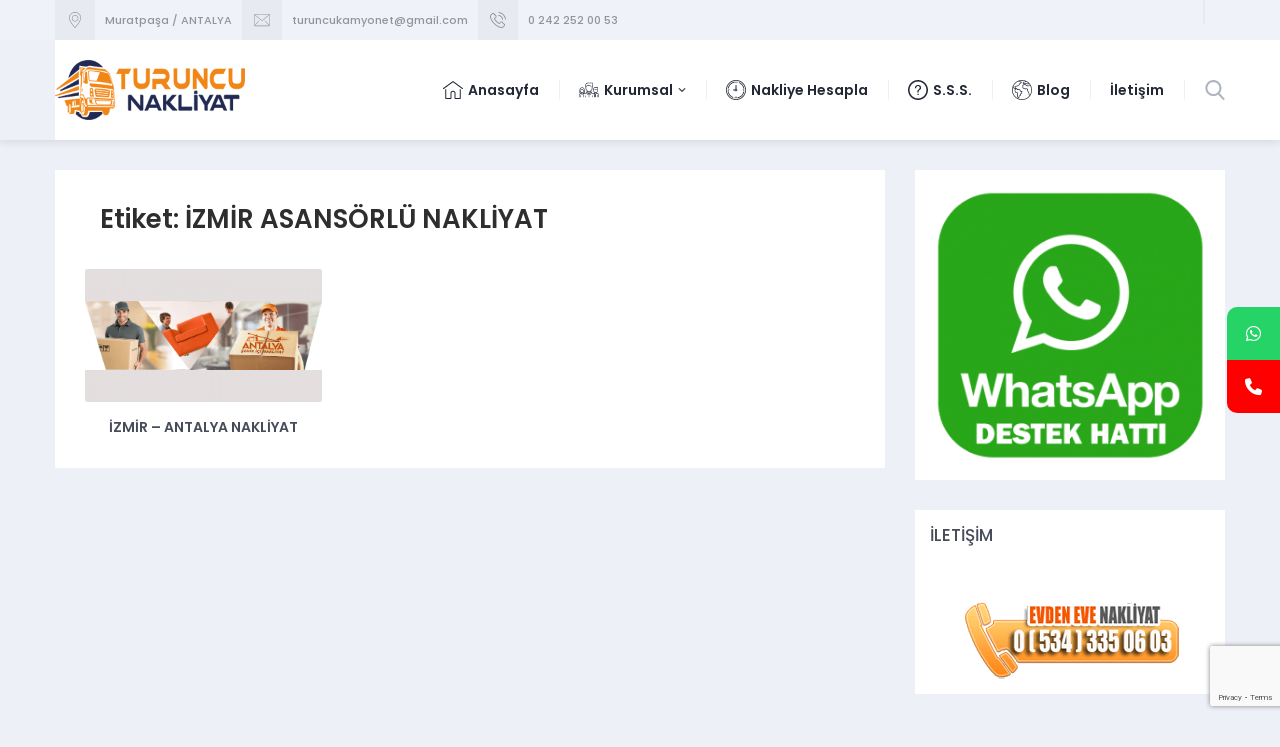

--- FILE ---
content_type: text/html; charset=utf-8
request_url: https://www.google.com/recaptcha/api2/anchor?ar=1&k=6Lfd_-wiAAAAAGEzqFS3wiRVcLHTsQhdBXKD4yAJ&co=aHR0cHM6Ly93d3cuYW50YWx5YXNlaGlyaWNpbmFrbGl5ZS5uZXQ6NDQz&hl=en&v=N67nZn4AqZkNcbeMu4prBgzg&size=invisible&anchor-ms=20000&execute-ms=30000&cb=8rdtcw80qa7m
body_size: 48585
content:
<!DOCTYPE HTML><html dir="ltr" lang="en"><head><meta http-equiv="Content-Type" content="text/html; charset=UTF-8">
<meta http-equiv="X-UA-Compatible" content="IE=edge">
<title>reCAPTCHA</title>
<style type="text/css">
/* cyrillic-ext */
@font-face {
  font-family: 'Roboto';
  font-style: normal;
  font-weight: 400;
  font-stretch: 100%;
  src: url(//fonts.gstatic.com/s/roboto/v48/KFO7CnqEu92Fr1ME7kSn66aGLdTylUAMa3GUBHMdazTgWw.woff2) format('woff2');
  unicode-range: U+0460-052F, U+1C80-1C8A, U+20B4, U+2DE0-2DFF, U+A640-A69F, U+FE2E-FE2F;
}
/* cyrillic */
@font-face {
  font-family: 'Roboto';
  font-style: normal;
  font-weight: 400;
  font-stretch: 100%;
  src: url(//fonts.gstatic.com/s/roboto/v48/KFO7CnqEu92Fr1ME7kSn66aGLdTylUAMa3iUBHMdazTgWw.woff2) format('woff2');
  unicode-range: U+0301, U+0400-045F, U+0490-0491, U+04B0-04B1, U+2116;
}
/* greek-ext */
@font-face {
  font-family: 'Roboto';
  font-style: normal;
  font-weight: 400;
  font-stretch: 100%;
  src: url(//fonts.gstatic.com/s/roboto/v48/KFO7CnqEu92Fr1ME7kSn66aGLdTylUAMa3CUBHMdazTgWw.woff2) format('woff2');
  unicode-range: U+1F00-1FFF;
}
/* greek */
@font-face {
  font-family: 'Roboto';
  font-style: normal;
  font-weight: 400;
  font-stretch: 100%;
  src: url(//fonts.gstatic.com/s/roboto/v48/KFO7CnqEu92Fr1ME7kSn66aGLdTylUAMa3-UBHMdazTgWw.woff2) format('woff2');
  unicode-range: U+0370-0377, U+037A-037F, U+0384-038A, U+038C, U+038E-03A1, U+03A3-03FF;
}
/* math */
@font-face {
  font-family: 'Roboto';
  font-style: normal;
  font-weight: 400;
  font-stretch: 100%;
  src: url(//fonts.gstatic.com/s/roboto/v48/KFO7CnqEu92Fr1ME7kSn66aGLdTylUAMawCUBHMdazTgWw.woff2) format('woff2');
  unicode-range: U+0302-0303, U+0305, U+0307-0308, U+0310, U+0312, U+0315, U+031A, U+0326-0327, U+032C, U+032F-0330, U+0332-0333, U+0338, U+033A, U+0346, U+034D, U+0391-03A1, U+03A3-03A9, U+03B1-03C9, U+03D1, U+03D5-03D6, U+03F0-03F1, U+03F4-03F5, U+2016-2017, U+2034-2038, U+203C, U+2040, U+2043, U+2047, U+2050, U+2057, U+205F, U+2070-2071, U+2074-208E, U+2090-209C, U+20D0-20DC, U+20E1, U+20E5-20EF, U+2100-2112, U+2114-2115, U+2117-2121, U+2123-214F, U+2190, U+2192, U+2194-21AE, U+21B0-21E5, U+21F1-21F2, U+21F4-2211, U+2213-2214, U+2216-22FF, U+2308-230B, U+2310, U+2319, U+231C-2321, U+2336-237A, U+237C, U+2395, U+239B-23B7, U+23D0, U+23DC-23E1, U+2474-2475, U+25AF, U+25B3, U+25B7, U+25BD, U+25C1, U+25CA, U+25CC, U+25FB, U+266D-266F, U+27C0-27FF, U+2900-2AFF, U+2B0E-2B11, U+2B30-2B4C, U+2BFE, U+3030, U+FF5B, U+FF5D, U+1D400-1D7FF, U+1EE00-1EEFF;
}
/* symbols */
@font-face {
  font-family: 'Roboto';
  font-style: normal;
  font-weight: 400;
  font-stretch: 100%;
  src: url(//fonts.gstatic.com/s/roboto/v48/KFO7CnqEu92Fr1ME7kSn66aGLdTylUAMaxKUBHMdazTgWw.woff2) format('woff2');
  unicode-range: U+0001-000C, U+000E-001F, U+007F-009F, U+20DD-20E0, U+20E2-20E4, U+2150-218F, U+2190, U+2192, U+2194-2199, U+21AF, U+21E6-21F0, U+21F3, U+2218-2219, U+2299, U+22C4-22C6, U+2300-243F, U+2440-244A, U+2460-24FF, U+25A0-27BF, U+2800-28FF, U+2921-2922, U+2981, U+29BF, U+29EB, U+2B00-2BFF, U+4DC0-4DFF, U+FFF9-FFFB, U+10140-1018E, U+10190-1019C, U+101A0, U+101D0-101FD, U+102E0-102FB, U+10E60-10E7E, U+1D2C0-1D2D3, U+1D2E0-1D37F, U+1F000-1F0FF, U+1F100-1F1AD, U+1F1E6-1F1FF, U+1F30D-1F30F, U+1F315, U+1F31C, U+1F31E, U+1F320-1F32C, U+1F336, U+1F378, U+1F37D, U+1F382, U+1F393-1F39F, U+1F3A7-1F3A8, U+1F3AC-1F3AF, U+1F3C2, U+1F3C4-1F3C6, U+1F3CA-1F3CE, U+1F3D4-1F3E0, U+1F3ED, U+1F3F1-1F3F3, U+1F3F5-1F3F7, U+1F408, U+1F415, U+1F41F, U+1F426, U+1F43F, U+1F441-1F442, U+1F444, U+1F446-1F449, U+1F44C-1F44E, U+1F453, U+1F46A, U+1F47D, U+1F4A3, U+1F4B0, U+1F4B3, U+1F4B9, U+1F4BB, U+1F4BF, U+1F4C8-1F4CB, U+1F4D6, U+1F4DA, U+1F4DF, U+1F4E3-1F4E6, U+1F4EA-1F4ED, U+1F4F7, U+1F4F9-1F4FB, U+1F4FD-1F4FE, U+1F503, U+1F507-1F50B, U+1F50D, U+1F512-1F513, U+1F53E-1F54A, U+1F54F-1F5FA, U+1F610, U+1F650-1F67F, U+1F687, U+1F68D, U+1F691, U+1F694, U+1F698, U+1F6AD, U+1F6B2, U+1F6B9-1F6BA, U+1F6BC, U+1F6C6-1F6CF, U+1F6D3-1F6D7, U+1F6E0-1F6EA, U+1F6F0-1F6F3, U+1F6F7-1F6FC, U+1F700-1F7FF, U+1F800-1F80B, U+1F810-1F847, U+1F850-1F859, U+1F860-1F887, U+1F890-1F8AD, U+1F8B0-1F8BB, U+1F8C0-1F8C1, U+1F900-1F90B, U+1F93B, U+1F946, U+1F984, U+1F996, U+1F9E9, U+1FA00-1FA6F, U+1FA70-1FA7C, U+1FA80-1FA89, U+1FA8F-1FAC6, U+1FACE-1FADC, U+1FADF-1FAE9, U+1FAF0-1FAF8, U+1FB00-1FBFF;
}
/* vietnamese */
@font-face {
  font-family: 'Roboto';
  font-style: normal;
  font-weight: 400;
  font-stretch: 100%;
  src: url(//fonts.gstatic.com/s/roboto/v48/KFO7CnqEu92Fr1ME7kSn66aGLdTylUAMa3OUBHMdazTgWw.woff2) format('woff2');
  unicode-range: U+0102-0103, U+0110-0111, U+0128-0129, U+0168-0169, U+01A0-01A1, U+01AF-01B0, U+0300-0301, U+0303-0304, U+0308-0309, U+0323, U+0329, U+1EA0-1EF9, U+20AB;
}
/* latin-ext */
@font-face {
  font-family: 'Roboto';
  font-style: normal;
  font-weight: 400;
  font-stretch: 100%;
  src: url(//fonts.gstatic.com/s/roboto/v48/KFO7CnqEu92Fr1ME7kSn66aGLdTylUAMa3KUBHMdazTgWw.woff2) format('woff2');
  unicode-range: U+0100-02BA, U+02BD-02C5, U+02C7-02CC, U+02CE-02D7, U+02DD-02FF, U+0304, U+0308, U+0329, U+1D00-1DBF, U+1E00-1E9F, U+1EF2-1EFF, U+2020, U+20A0-20AB, U+20AD-20C0, U+2113, U+2C60-2C7F, U+A720-A7FF;
}
/* latin */
@font-face {
  font-family: 'Roboto';
  font-style: normal;
  font-weight: 400;
  font-stretch: 100%;
  src: url(//fonts.gstatic.com/s/roboto/v48/KFO7CnqEu92Fr1ME7kSn66aGLdTylUAMa3yUBHMdazQ.woff2) format('woff2');
  unicode-range: U+0000-00FF, U+0131, U+0152-0153, U+02BB-02BC, U+02C6, U+02DA, U+02DC, U+0304, U+0308, U+0329, U+2000-206F, U+20AC, U+2122, U+2191, U+2193, U+2212, U+2215, U+FEFF, U+FFFD;
}
/* cyrillic-ext */
@font-face {
  font-family: 'Roboto';
  font-style: normal;
  font-weight: 500;
  font-stretch: 100%;
  src: url(//fonts.gstatic.com/s/roboto/v48/KFO7CnqEu92Fr1ME7kSn66aGLdTylUAMa3GUBHMdazTgWw.woff2) format('woff2');
  unicode-range: U+0460-052F, U+1C80-1C8A, U+20B4, U+2DE0-2DFF, U+A640-A69F, U+FE2E-FE2F;
}
/* cyrillic */
@font-face {
  font-family: 'Roboto';
  font-style: normal;
  font-weight: 500;
  font-stretch: 100%;
  src: url(//fonts.gstatic.com/s/roboto/v48/KFO7CnqEu92Fr1ME7kSn66aGLdTylUAMa3iUBHMdazTgWw.woff2) format('woff2');
  unicode-range: U+0301, U+0400-045F, U+0490-0491, U+04B0-04B1, U+2116;
}
/* greek-ext */
@font-face {
  font-family: 'Roboto';
  font-style: normal;
  font-weight: 500;
  font-stretch: 100%;
  src: url(//fonts.gstatic.com/s/roboto/v48/KFO7CnqEu92Fr1ME7kSn66aGLdTylUAMa3CUBHMdazTgWw.woff2) format('woff2');
  unicode-range: U+1F00-1FFF;
}
/* greek */
@font-face {
  font-family: 'Roboto';
  font-style: normal;
  font-weight: 500;
  font-stretch: 100%;
  src: url(//fonts.gstatic.com/s/roboto/v48/KFO7CnqEu92Fr1ME7kSn66aGLdTylUAMa3-UBHMdazTgWw.woff2) format('woff2');
  unicode-range: U+0370-0377, U+037A-037F, U+0384-038A, U+038C, U+038E-03A1, U+03A3-03FF;
}
/* math */
@font-face {
  font-family: 'Roboto';
  font-style: normal;
  font-weight: 500;
  font-stretch: 100%;
  src: url(//fonts.gstatic.com/s/roboto/v48/KFO7CnqEu92Fr1ME7kSn66aGLdTylUAMawCUBHMdazTgWw.woff2) format('woff2');
  unicode-range: U+0302-0303, U+0305, U+0307-0308, U+0310, U+0312, U+0315, U+031A, U+0326-0327, U+032C, U+032F-0330, U+0332-0333, U+0338, U+033A, U+0346, U+034D, U+0391-03A1, U+03A3-03A9, U+03B1-03C9, U+03D1, U+03D5-03D6, U+03F0-03F1, U+03F4-03F5, U+2016-2017, U+2034-2038, U+203C, U+2040, U+2043, U+2047, U+2050, U+2057, U+205F, U+2070-2071, U+2074-208E, U+2090-209C, U+20D0-20DC, U+20E1, U+20E5-20EF, U+2100-2112, U+2114-2115, U+2117-2121, U+2123-214F, U+2190, U+2192, U+2194-21AE, U+21B0-21E5, U+21F1-21F2, U+21F4-2211, U+2213-2214, U+2216-22FF, U+2308-230B, U+2310, U+2319, U+231C-2321, U+2336-237A, U+237C, U+2395, U+239B-23B7, U+23D0, U+23DC-23E1, U+2474-2475, U+25AF, U+25B3, U+25B7, U+25BD, U+25C1, U+25CA, U+25CC, U+25FB, U+266D-266F, U+27C0-27FF, U+2900-2AFF, U+2B0E-2B11, U+2B30-2B4C, U+2BFE, U+3030, U+FF5B, U+FF5D, U+1D400-1D7FF, U+1EE00-1EEFF;
}
/* symbols */
@font-face {
  font-family: 'Roboto';
  font-style: normal;
  font-weight: 500;
  font-stretch: 100%;
  src: url(//fonts.gstatic.com/s/roboto/v48/KFO7CnqEu92Fr1ME7kSn66aGLdTylUAMaxKUBHMdazTgWw.woff2) format('woff2');
  unicode-range: U+0001-000C, U+000E-001F, U+007F-009F, U+20DD-20E0, U+20E2-20E4, U+2150-218F, U+2190, U+2192, U+2194-2199, U+21AF, U+21E6-21F0, U+21F3, U+2218-2219, U+2299, U+22C4-22C6, U+2300-243F, U+2440-244A, U+2460-24FF, U+25A0-27BF, U+2800-28FF, U+2921-2922, U+2981, U+29BF, U+29EB, U+2B00-2BFF, U+4DC0-4DFF, U+FFF9-FFFB, U+10140-1018E, U+10190-1019C, U+101A0, U+101D0-101FD, U+102E0-102FB, U+10E60-10E7E, U+1D2C0-1D2D3, U+1D2E0-1D37F, U+1F000-1F0FF, U+1F100-1F1AD, U+1F1E6-1F1FF, U+1F30D-1F30F, U+1F315, U+1F31C, U+1F31E, U+1F320-1F32C, U+1F336, U+1F378, U+1F37D, U+1F382, U+1F393-1F39F, U+1F3A7-1F3A8, U+1F3AC-1F3AF, U+1F3C2, U+1F3C4-1F3C6, U+1F3CA-1F3CE, U+1F3D4-1F3E0, U+1F3ED, U+1F3F1-1F3F3, U+1F3F5-1F3F7, U+1F408, U+1F415, U+1F41F, U+1F426, U+1F43F, U+1F441-1F442, U+1F444, U+1F446-1F449, U+1F44C-1F44E, U+1F453, U+1F46A, U+1F47D, U+1F4A3, U+1F4B0, U+1F4B3, U+1F4B9, U+1F4BB, U+1F4BF, U+1F4C8-1F4CB, U+1F4D6, U+1F4DA, U+1F4DF, U+1F4E3-1F4E6, U+1F4EA-1F4ED, U+1F4F7, U+1F4F9-1F4FB, U+1F4FD-1F4FE, U+1F503, U+1F507-1F50B, U+1F50D, U+1F512-1F513, U+1F53E-1F54A, U+1F54F-1F5FA, U+1F610, U+1F650-1F67F, U+1F687, U+1F68D, U+1F691, U+1F694, U+1F698, U+1F6AD, U+1F6B2, U+1F6B9-1F6BA, U+1F6BC, U+1F6C6-1F6CF, U+1F6D3-1F6D7, U+1F6E0-1F6EA, U+1F6F0-1F6F3, U+1F6F7-1F6FC, U+1F700-1F7FF, U+1F800-1F80B, U+1F810-1F847, U+1F850-1F859, U+1F860-1F887, U+1F890-1F8AD, U+1F8B0-1F8BB, U+1F8C0-1F8C1, U+1F900-1F90B, U+1F93B, U+1F946, U+1F984, U+1F996, U+1F9E9, U+1FA00-1FA6F, U+1FA70-1FA7C, U+1FA80-1FA89, U+1FA8F-1FAC6, U+1FACE-1FADC, U+1FADF-1FAE9, U+1FAF0-1FAF8, U+1FB00-1FBFF;
}
/* vietnamese */
@font-face {
  font-family: 'Roboto';
  font-style: normal;
  font-weight: 500;
  font-stretch: 100%;
  src: url(//fonts.gstatic.com/s/roboto/v48/KFO7CnqEu92Fr1ME7kSn66aGLdTylUAMa3OUBHMdazTgWw.woff2) format('woff2');
  unicode-range: U+0102-0103, U+0110-0111, U+0128-0129, U+0168-0169, U+01A0-01A1, U+01AF-01B0, U+0300-0301, U+0303-0304, U+0308-0309, U+0323, U+0329, U+1EA0-1EF9, U+20AB;
}
/* latin-ext */
@font-face {
  font-family: 'Roboto';
  font-style: normal;
  font-weight: 500;
  font-stretch: 100%;
  src: url(//fonts.gstatic.com/s/roboto/v48/KFO7CnqEu92Fr1ME7kSn66aGLdTylUAMa3KUBHMdazTgWw.woff2) format('woff2');
  unicode-range: U+0100-02BA, U+02BD-02C5, U+02C7-02CC, U+02CE-02D7, U+02DD-02FF, U+0304, U+0308, U+0329, U+1D00-1DBF, U+1E00-1E9F, U+1EF2-1EFF, U+2020, U+20A0-20AB, U+20AD-20C0, U+2113, U+2C60-2C7F, U+A720-A7FF;
}
/* latin */
@font-face {
  font-family: 'Roboto';
  font-style: normal;
  font-weight: 500;
  font-stretch: 100%;
  src: url(//fonts.gstatic.com/s/roboto/v48/KFO7CnqEu92Fr1ME7kSn66aGLdTylUAMa3yUBHMdazQ.woff2) format('woff2');
  unicode-range: U+0000-00FF, U+0131, U+0152-0153, U+02BB-02BC, U+02C6, U+02DA, U+02DC, U+0304, U+0308, U+0329, U+2000-206F, U+20AC, U+2122, U+2191, U+2193, U+2212, U+2215, U+FEFF, U+FFFD;
}
/* cyrillic-ext */
@font-face {
  font-family: 'Roboto';
  font-style: normal;
  font-weight: 900;
  font-stretch: 100%;
  src: url(//fonts.gstatic.com/s/roboto/v48/KFO7CnqEu92Fr1ME7kSn66aGLdTylUAMa3GUBHMdazTgWw.woff2) format('woff2');
  unicode-range: U+0460-052F, U+1C80-1C8A, U+20B4, U+2DE0-2DFF, U+A640-A69F, U+FE2E-FE2F;
}
/* cyrillic */
@font-face {
  font-family: 'Roboto';
  font-style: normal;
  font-weight: 900;
  font-stretch: 100%;
  src: url(//fonts.gstatic.com/s/roboto/v48/KFO7CnqEu92Fr1ME7kSn66aGLdTylUAMa3iUBHMdazTgWw.woff2) format('woff2');
  unicode-range: U+0301, U+0400-045F, U+0490-0491, U+04B0-04B1, U+2116;
}
/* greek-ext */
@font-face {
  font-family: 'Roboto';
  font-style: normal;
  font-weight: 900;
  font-stretch: 100%;
  src: url(//fonts.gstatic.com/s/roboto/v48/KFO7CnqEu92Fr1ME7kSn66aGLdTylUAMa3CUBHMdazTgWw.woff2) format('woff2');
  unicode-range: U+1F00-1FFF;
}
/* greek */
@font-face {
  font-family: 'Roboto';
  font-style: normal;
  font-weight: 900;
  font-stretch: 100%;
  src: url(//fonts.gstatic.com/s/roboto/v48/KFO7CnqEu92Fr1ME7kSn66aGLdTylUAMa3-UBHMdazTgWw.woff2) format('woff2');
  unicode-range: U+0370-0377, U+037A-037F, U+0384-038A, U+038C, U+038E-03A1, U+03A3-03FF;
}
/* math */
@font-face {
  font-family: 'Roboto';
  font-style: normal;
  font-weight: 900;
  font-stretch: 100%;
  src: url(//fonts.gstatic.com/s/roboto/v48/KFO7CnqEu92Fr1ME7kSn66aGLdTylUAMawCUBHMdazTgWw.woff2) format('woff2');
  unicode-range: U+0302-0303, U+0305, U+0307-0308, U+0310, U+0312, U+0315, U+031A, U+0326-0327, U+032C, U+032F-0330, U+0332-0333, U+0338, U+033A, U+0346, U+034D, U+0391-03A1, U+03A3-03A9, U+03B1-03C9, U+03D1, U+03D5-03D6, U+03F0-03F1, U+03F4-03F5, U+2016-2017, U+2034-2038, U+203C, U+2040, U+2043, U+2047, U+2050, U+2057, U+205F, U+2070-2071, U+2074-208E, U+2090-209C, U+20D0-20DC, U+20E1, U+20E5-20EF, U+2100-2112, U+2114-2115, U+2117-2121, U+2123-214F, U+2190, U+2192, U+2194-21AE, U+21B0-21E5, U+21F1-21F2, U+21F4-2211, U+2213-2214, U+2216-22FF, U+2308-230B, U+2310, U+2319, U+231C-2321, U+2336-237A, U+237C, U+2395, U+239B-23B7, U+23D0, U+23DC-23E1, U+2474-2475, U+25AF, U+25B3, U+25B7, U+25BD, U+25C1, U+25CA, U+25CC, U+25FB, U+266D-266F, U+27C0-27FF, U+2900-2AFF, U+2B0E-2B11, U+2B30-2B4C, U+2BFE, U+3030, U+FF5B, U+FF5D, U+1D400-1D7FF, U+1EE00-1EEFF;
}
/* symbols */
@font-face {
  font-family: 'Roboto';
  font-style: normal;
  font-weight: 900;
  font-stretch: 100%;
  src: url(//fonts.gstatic.com/s/roboto/v48/KFO7CnqEu92Fr1ME7kSn66aGLdTylUAMaxKUBHMdazTgWw.woff2) format('woff2');
  unicode-range: U+0001-000C, U+000E-001F, U+007F-009F, U+20DD-20E0, U+20E2-20E4, U+2150-218F, U+2190, U+2192, U+2194-2199, U+21AF, U+21E6-21F0, U+21F3, U+2218-2219, U+2299, U+22C4-22C6, U+2300-243F, U+2440-244A, U+2460-24FF, U+25A0-27BF, U+2800-28FF, U+2921-2922, U+2981, U+29BF, U+29EB, U+2B00-2BFF, U+4DC0-4DFF, U+FFF9-FFFB, U+10140-1018E, U+10190-1019C, U+101A0, U+101D0-101FD, U+102E0-102FB, U+10E60-10E7E, U+1D2C0-1D2D3, U+1D2E0-1D37F, U+1F000-1F0FF, U+1F100-1F1AD, U+1F1E6-1F1FF, U+1F30D-1F30F, U+1F315, U+1F31C, U+1F31E, U+1F320-1F32C, U+1F336, U+1F378, U+1F37D, U+1F382, U+1F393-1F39F, U+1F3A7-1F3A8, U+1F3AC-1F3AF, U+1F3C2, U+1F3C4-1F3C6, U+1F3CA-1F3CE, U+1F3D4-1F3E0, U+1F3ED, U+1F3F1-1F3F3, U+1F3F5-1F3F7, U+1F408, U+1F415, U+1F41F, U+1F426, U+1F43F, U+1F441-1F442, U+1F444, U+1F446-1F449, U+1F44C-1F44E, U+1F453, U+1F46A, U+1F47D, U+1F4A3, U+1F4B0, U+1F4B3, U+1F4B9, U+1F4BB, U+1F4BF, U+1F4C8-1F4CB, U+1F4D6, U+1F4DA, U+1F4DF, U+1F4E3-1F4E6, U+1F4EA-1F4ED, U+1F4F7, U+1F4F9-1F4FB, U+1F4FD-1F4FE, U+1F503, U+1F507-1F50B, U+1F50D, U+1F512-1F513, U+1F53E-1F54A, U+1F54F-1F5FA, U+1F610, U+1F650-1F67F, U+1F687, U+1F68D, U+1F691, U+1F694, U+1F698, U+1F6AD, U+1F6B2, U+1F6B9-1F6BA, U+1F6BC, U+1F6C6-1F6CF, U+1F6D3-1F6D7, U+1F6E0-1F6EA, U+1F6F0-1F6F3, U+1F6F7-1F6FC, U+1F700-1F7FF, U+1F800-1F80B, U+1F810-1F847, U+1F850-1F859, U+1F860-1F887, U+1F890-1F8AD, U+1F8B0-1F8BB, U+1F8C0-1F8C1, U+1F900-1F90B, U+1F93B, U+1F946, U+1F984, U+1F996, U+1F9E9, U+1FA00-1FA6F, U+1FA70-1FA7C, U+1FA80-1FA89, U+1FA8F-1FAC6, U+1FACE-1FADC, U+1FADF-1FAE9, U+1FAF0-1FAF8, U+1FB00-1FBFF;
}
/* vietnamese */
@font-face {
  font-family: 'Roboto';
  font-style: normal;
  font-weight: 900;
  font-stretch: 100%;
  src: url(//fonts.gstatic.com/s/roboto/v48/KFO7CnqEu92Fr1ME7kSn66aGLdTylUAMa3OUBHMdazTgWw.woff2) format('woff2');
  unicode-range: U+0102-0103, U+0110-0111, U+0128-0129, U+0168-0169, U+01A0-01A1, U+01AF-01B0, U+0300-0301, U+0303-0304, U+0308-0309, U+0323, U+0329, U+1EA0-1EF9, U+20AB;
}
/* latin-ext */
@font-face {
  font-family: 'Roboto';
  font-style: normal;
  font-weight: 900;
  font-stretch: 100%;
  src: url(//fonts.gstatic.com/s/roboto/v48/KFO7CnqEu92Fr1ME7kSn66aGLdTylUAMa3KUBHMdazTgWw.woff2) format('woff2');
  unicode-range: U+0100-02BA, U+02BD-02C5, U+02C7-02CC, U+02CE-02D7, U+02DD-02FF, U+0304, U+0308, U+0329, U+1D00-1DBF, U+1E00-1E9F, U+1EF2-1EFF, U+2020, U+20A0-20AB, U+20AD-20C0, U+2113, U+2C60-2C7F, U+A720-A7FF;
}
/* latin */
@font-face {
  font-family: 'Roboto';
  font-style: normal;
  font-weight: 900;
  font-stretch: 100%;
  src: url(//fonts.gstatic.com/s/roboto/v48/KFO7CnqEu92Fr1ME7kSn66aGLdTylUAMa3yUBHMdazQ.woff2) format('woff2');
  unicode-range: U+0000-00FF, U+0131, U+0152-0153, U+02BB-02BC, U+02C6, U+02DA, U+02DC, U+0304, U+0308, U+0329, U+2000-206F, U+20AC, U+2122, U+2191, U+2193, U+2212, U+2215, U+FEFF, U+FFFD;
}

</style>
<link rel="stylesheet" type="text/css" href="https://www.gstatic.com/recaptcha/releases/N67nZn4AqZkNcbeMu4prBgzg/styles__ltr.css">
<script nonce="eFjLIwcYc9BpcgkZVCmkUw" type="text/javascript">window['__recaptcha_api'] = 'https://www.google.com/recaptcha/api2/';</script>
<script type="text/javascript" src="https://www.gstatic.com/recaptcha/releases/N67nZn4AqZkNcbeMu4prBgzg/recaptcha__en.js" nonce="eFjLIwcYc9BpcgkZVCmkUw">
      
    </script></head>
<body><div id="rc-anchor-alert" class="rc-anchor-alert"></div>
<input type="hidden" id="recaptcha-token" value="[base64]">
<script type="text/javascript" nonce="eFjLIwcYc9BpcgkZVCmkUw">
      recaptcha.anchor.Main.init("[\x22ainput\x22,[\x22bgdata\x22,\x22\x22,\[base64]/[base64]/[base64]/bmV3IHJbeF0oY1swXSk6RT09Mj9uZXcgclt4XShjWzBdLGNbMV0pOkU9PTM/bmV3IHJbeF0oY1swXSxjWzFdLGNbMl0pOkU9PTQ/[base64]/[base64]/[base64]/[base64]/[base64]/[base64]/[base64]/[base64]\x22,\[base64]\x22,\x22w5xbw5/Ct0nCvkEVOg7DpsKAecKsw6U7w67DkWDDk2A9w5LCrFjCgMOKKGcaBgJPeFjDg1l8wq7Dh2bDncO+w7rDoC3DhMO2acKywp7CicO6KsOIJRrDtTQiQsOvXEzDjcOoU8KMGsKcw5/CjMKmwoIQwpTCgUvChjxRUWtMQkTDkUnDrsOuR8OAw5/CmMKgwrXCrsOGwoV7dVwLMiABWHcjScOEwoHCozXDnVscwql7w4bDqsKLw6AWw7HCi8KReSgLw5gBUcK1QCzDh8OlGMK7WyNSw7jDuxzDr8KuaGMrEcOqwpLDlxUFwrbDpMOxw6d8w7jCtA5/CcK9eMOHAmLDqMKsRURTwrkGcMOPO1vDtHdewqMzwqIdwpFWSwLCrjjCskvDtSrDkXvDgcODMh1reB0swrvDvkAew6DCkMOpw4QNwo3DrMOxYEoww4ZwwrViRMKRKl3CsF3DusKCZE9CF2bDksK3dAjCrnsXw6s5w6onJhE/GnTCpMKpQGnCrcK1bMKfdcO1wpBDacKOXlgDw4HDoFrDjgwjw78PRSJIw6tjwrfDiE/DmQg4FEVXw4HDu8KDw6ALwoc2DMKOwqMvwrfCucO2w7vDkCzDgsOIw4jCtFICBS/CrcOSw51DbMO7w55Tw7PCsSJew7VdRUd/OMO9wp9LwoDCg8KOw4puTcKfOcObS8KpInxyw6QXw4/CrcOBw6vCoUjCnlxoWGAow4rCoCUJw69ZHcKbwqBLXMOIORNaeFAJeMKgwqrCgSEVKMKbwoxjSsOrO8KAwoDDumsyw5/Cj8KNwpNgw64LRcOHwq3CtxTCjcKcwoPDisOefsKmTifDtzHCnjPDuMKVwoHCo8OHw4dWwqsJw4jDq0DCmsOawrbCi2vDosK8K2cGwocbw6dBScK5wocRYsKaw6DDmTTDnEbDpygpw716wo7DrS3Dv8KRf8OlwpPCi8KGw4w/[base64]/DjDbCpDMiwpPCtsKTw7DCuQQpwpLDqlvCg8KjTMKgw7fDncKVwoTDvFI6wo1Zwo3CpsO4IcKYwr7CpS4sBT9ZVsK5wppmXicUwoZFZ8Kew6/[base64]/CnsKZwpjDi8OlYDJbwpTCg0w/FMO1OhxBw6lIwqfCumzCmUTDhGzCssOHwqVUw5N3wo/[base64]/[base64]/DqzTCjDbCp8O9wp7Do8OtYFbDhAnDosOWIx5pw63CrlpwwpcAZMKWPsOKRD5Hwq1oVMKgIW42wpwiwq7Do8KlNsO3VT/CkzLCtWrDq0fDv8OCw4fDsMOzwodOIcOJLnlVTkEpNyPCqG3CrAPCt0LDu1AKJMK4NsKiwobCrjXDmFTDksKzSjrDiMKDHsOpwr/DrMKFfsOaOMKTw4U2H0kBw5jDvEHCmsKDwqbCjw/[base64]/[base64]/CjiDDg8KmwpQiwqPCgsK+CHDCsDpda8O8wofDssOSwqQJw4Fjc8Ogw7pTRMOZRMOiwpbDpzUBw4LDhsOcTMK8wrxrGm4Lwpp0w7HCjMO0wr/DpAXCtcO/dUTDjMO0w5PDi0QNw61qwrNrdMK1w7YkwoHCiToZQHpBwq7DumTDoWBCwrIBwqfDicKzM8K/wqAnw5Q1QMOVw4Y6wo0uw63CkHXCv8KLwoFfHil/[base64]/[base64]/DrzZ3wo9cw4w6w4IrYHzCgcKjW8OMwrjCv8KfwopOwqhPNiQCUy5fWlLCtjIQY8O/wqzClQ5/[base64]/[base64]/wqLDq8Okw7zDt0gMw6Z/wpVRw6Qowo7Crl3DvwLDjcKAEQDCqMOAI3jCt8KRIHDDpsONdSBJendBwo/DvwkswrcEw6ssw7pew7pGTTTChHgkNMOFw6vChMKRZMOzcCDDuA8Jw6h9wp/DscOKMF5nw4rCncKBZFTCgsKRw47CvDPClsKPwoVVBMKcwpUadhzDlsOKwoHDlCzDiDTDg8O7XSbDmMOPAHDDmMKywpYLwpPCsHZ6wpTClHbDhh3DocOLw4TDsWQPw6XDhcK6w7TDmm7ChMO2w5DDuMOxKsK3ZiVIP8OJVmBjHGQ7w7hhw4rDmyfCvVnChcOeFSLCvB/Cn8OHBsKGwqTCucOqw5wkw4LDjm3CgnEfSFsfw5/[base64]/Cr8K7w79nTcO5M8K3w5gIFsKEwpfCoAkyw73DtAPDgBk6NiFZwroveMKUw5PDiXjDusKkwoDDvRgiOcKAS8KxKy3DozXCskMsOjrCgkt9AcKCFgjDpcKfwrYJBwvClmTDlADCosOeJsK/[base64]/[base64]/DuXIKw6UBw7ctXCYVD8OkMMKawoRWTMKFQMK5X1oowo/[base64]/DucKPw7zCpMKvwq0eKsKdw4zDjUIEB8Khwr0idEQUdcOEwr9cDVRKwq06wrpPw57DvsKOw4NkwrJmw5TCiXlydsKzw5PCqcKnw6TCiQTCkcKnHVoHw7piPMKsw7EMJW/CshDCmXArwpPDhwrDhQrCk8KOSsO5wq9/wpPDkEzCvl7CuMKkBhLCu8O2f8KUwpzCmVlCe3rCrMOtPkXDuGk/wrrDm8Kre1vDtcO/wrwfwrMUFMKBD8K3UXnCrC3CkB0pw6dGblnDvMKIwpXCscORw6bCmMOzw4IvwopIwqTCpMOxwr3ChsOswrkGw7PCmlHCq3N6w43DsMKpwq/Dj8KqworChcK1I2bDj8KEJk9VDcKiI8O/MDXCqMOWw65jw4jDpsKVw47DjQZ6FsKnH8O7wpjCssKtdznCmBl4w4XDuMK7w67Dr8KPwokFw7cAwrrDgsOuwrTDlMKjJsOzQ3rDv8ODAcOIcGXDl8KyMk/ClcOjaXvCg8KxZMOiN8OEwqgswq4xwr5rwqvCvwbCmsOTdMOow7LDvwLCmAQ+KjLCuUBNRnDDpDPCoUnDqyjDk8Kdw6sww5fCicOawp8nw6Y/A1E+wokjTsO2asK2FMKCwpdcw7ASw6LCtDDDq8KsbcKvw7HCvMO4w65nRUvCrj/CuMOSw6bDtD45Si1EwqlSFsKJw6ddV8KjwqwRwqAKYcOzF1Zaw47DnsOHHsOhw6lsazLCvB/ClTDCvXEleUvCqGrDpsO3MkACw7A7wqbCv0cudx8eFcKLWR/Dg8Ogb8OGw5JLacOjwok1w4TDtcKWw7gpw7hOw4YzccOHw48YDxnDjCtbw5U0w7nDnsKFHh0zD8OAK3/CknnDiBk5Ejldw4NKw5vCoRbDujXDnENVwqvDqH7DpUBrwrkswpvCsAfDk8Kew64VBmYgLcOYw7/CiMOXw6TDosOHwoXCtEMZbsO4w4Ymw5DDiMKoGWNEwo/DsX8YY8KIw5zCuMO7JcOlwosWDcOTEMKHRWpRw6gcHcOuw7TCqQnCuMOsYCJJRCUew6/CsTt7woLDkRZxTcKaw7UjQMODwp7ClU7DjcKOw7bDrQ1kdTPDucOsaGzDsWoEAh/DgMKlw5DChcOqw7DCrg3CvMOHDVvCh8OMw4k+w47CpVAtw6ldLMKbfsOnwrnDjcKjeXM/w7vDgSskczx6UsKdw4VGM8ObwrLCpVrDqj1JWsOMMjLCucO7wrTDqcKiwpfDp2J0dlskeRYkA8K4w4sEH37Ci8ODC8KbQmfChhzChWfCksOAw4nDuS/DpcOGw6DCtcOsDsOhBcOGDhPCgX41Q8K4w67DuMOxwpnCncKKwqcvwrx/w4HDgMKkRsKQwpnClk/[base64]/Dj8O4KsKNw4PDtcO5QMOKwrzDhHJLXjInfi3CjcONw4VdP8O7CUN0w6/DtmTDoU/[base64]/[base64]/DnyZAw5HDnsKWw6DCr3kWwr0SOMKwZz3CoMKyw5wsXsK4GljDuXlhKlpHOMKKw5xiNgHDiizCvy1yI0NDFizDmsO9w5/CmjXCs3o0axwiwqkYOy8Dw6nCo8KewrxJw7Zlw7zDvMKRwoMdw683wojDthPCkx7CjsKZwpHDohnCvkXDmsO9wrsMwoBhwrUGLcOywr/[base64]/DgcOrwoFcwq/[base64]/Cq8O5wqAVwpspfVkew7TCmsO+wqvDiGbDnsOaw4wxNcOHG0siL35yw7DDiC7CicOgesK3w5UVw5Qjw4xObGHCnnF2LHF7W0rCuw3DksOewoYDwqbCiMOpHsKUwoEaw4zDkgTDlw/[base64]/OMK/wovCmXHCuCzClCYQwrbCiVPDmFcVEsKKw6TCnsKuw67Cn8O1w7zCq8OYN8K4wqrDknHDhB/DmMOtZsKgH8K1IC5Lw7bDgWjDssOnM8OjdcK9AQADecO6RcOFQQ/DoCRaT8K2w7vCr8Kow77Cpl0Zw6Erw7IYw7FFwrHCoWHDhj8hw7XDgBnCq8OzfB4Cw6Zew441woAgP8KSwpUZHsKJwqnCrMOrcMO7aCNVw6PDjMOHPR11X1zCp8Kywo/CrSfDkULClsKfIjDCiMOmw57CkyYcWsOzwrUYZXM2WMONwoPDqRfDqWs9w5NXIsKoSj8Jwo/DosOTREUfHgLDuMK3TmHCsTXDm8KULMOkBn4pwoYJQ8KOwrXDqihwHcKlIMK3CxfCjMOxwpIqw5HDrnHDusOYwqcYcXI4w43Dr8KvwpZuw5VvGcOZTSBZwoDDhsOOJ0HDqAnCgABcaMOOw7tYV8OMAXJ7w7HDrxt0YMK0UMKCwp/Du8OSQsKSwqPCmW3CpsOgVUpCXUoeTFXCgCXDtcKXQ8KlJsOrFVbDiGMvMy0fRcO5wq9uwq/DhRhUW3ZZRcKAwqZPZzplFBM/w5xKwr5wCXZGUcKww7tUw75vTX8/E2xgcRzDt8KFbExJwpnDs8K0KcKzVVLDqzbCvjQtSB3DlsKBXcKPc8O/wq3DilvDiRdgw7nDmijCvsOgwqY0SMOTw5BNwrg/wrDDr8O4w5nDlsKPJMONNAsMAsKEIntZdMK5w7/CiiHCuMOQw67CssOjVSHDsj1re8OHEX7DhMO9AsOaYCfCucOmecO5BMKFw6HDrSQew5Y5wqXCicOgwop5dVrDm8Oxw7UxHhhqw6pKE8OzYifDscO6b31hw5nDvwwcMsOYTGfDi8O1w4DCmRzCuEXCrcOzwqHCnUoLUsKxHX/[base64]/CjUnCksOvw4LDoEtswqXCoMKqCwrCvcO2w7hGwp/CkTNyw7Vpwq8Aw7VKw7DDgcOpY8KywqE3woFeGMK1XMO5VjHCpUnDgcOsLMKQfsKpwrJYw7JvHsOqw7c9wrZzw5IwBMKZw7/[base64]/eMK1cMO5RMOlw7J9wrTCvh5qw5zCtcOgOsK5RsKwHcOKw48Vex7CtV/CrMKBRsO9Bw3DuHUKKX5zwoglwrfDncK5w5QgU8Oqwo4gw5bCvC8WwpLDlAbDqMOIJANYwrx7D0EXw6HCjHjDo8KbJ8KLDDYoZcKNwrbCnQHChcKGccKjwpHCkA7Di20kEcKMI0/[base64]/[base64]/Cg3nClHwsw6pASGzCpsO5VsOew4/CsMKNwobClEcCd8KuZSzCssKzw7HCtnLCpi7CtsOUXcOrc8Obw6R3wqnClilAFytKw4lhw49df1IjZFgjwpEPwrpCwo7Dk1gTWGvCi8K3wrhhw7w+wr/CmMKKwo7Dl8KhF8OqcQ1aw5pEwr8Sw5Qkw74Bwq7DsTbColfCv8OBw7Z6JnxlwqnDjsKlLsOkRmQ7wpo0BC4FZsO6ZwE9RcOXIMOkwpDDiMKJQUHCqsKYWRFkeXlYw5DChy3Ci3jDukQDS8KYQzXCvUZ9T8KANsOPAsOuw5vCh8KbEkNcw7/[base64]/DhycmwqnDjsOcw4TDkcKoV8K8IGB1AyBhwr46w6BIw6J/wq/[base64]/CtjI6Z8KBWMK/w640O1/DuMOhwpU3O8KJVsKtHlPDksKDw4J6FAphHizDggnDuMK1EDDDkXRPw7zCoRbDkSHDicKUKETDtz3CnsKbchYaw7wCwoIuOcOwP0J+w4/[base64]/wo/[base64]/CjsO/w5vDmMO7w4XDhmNbw5t6WlB9w5pTTms0GHHDrcONJm/CjFXCmA3DrMKBBg3CtcOwMBDCtGLCm2N6ecONwqHCmUXDl3AHPW7DoDrDtcKvwpsXKVNMRsKRWsONwq3DocOROy7DjgDDh8OAHMOywrDDosK3UGvDnX7Drg1Qw7/Cr8O+MMOweBJEeHjCs8KCO8OYN8K7BXnCs8K1G8KyARPDhzzDt8ONNcKSwohFwq/Cu8OSwrPDrDxQEWvDsS0VwonCqMKGTcKxworCqTTDpsKawqjDr8KWP3vCqsOpO1sTw7M2IFLCg8OIwqfDgcONNVNTw4kJw7fDjXV+w4IydGvDjwg/w4LDhnPDphvDucKGWzvCo8OfwrXDg8KZw5cMHAtSw6RYHMOoRsKHHljCkMKVwpHChMOcPsOywpsvLMOUwqPCmsOuw60wBcKResKWbR3CqcOrwpw5w41/wr3DmHnCtsOnw6jCvAjDvcOwwrHDhMKiFMOHY2xMw4nCsxgGcMKuwp/ClMKcw67ChsOacsKvwobChcKkTcOEw6vDt8OmwrjCsGk5WhQJw43DoUTDjHkUw60JFwhfwrUvNMOHwqhrwq/[base64]/HBAdwqJwFDrClMKtUm53JGFAw7FYw7fDjcOjIjXCvMOCL2HDvsOiw53ClHnCocK3d8K1a8K2wqp8woEqw5TDhBPCsm/[base64]/DnsOCH8Kvw4nDmQvCjCAdV8KdwrkDw4hfEsKNw4sNX8Kiw7zCnEQKGS3DrAcbT3xpw6XCuF/CucKww4PCpkVwPMKnSRPCjnLDrinCliLDkSjDlsK+w5jDtQwowqodesKewrDCoW/CpcKefMOEw7nDjyczcF/[base64]/EXg1w53DpMOrLUPDtcKJZ8Oxwrt7wpzDt8KSwpLCjcO6wpnDrMO0PMOEUj/DnsKTTlA5w5HDgCrCpsKGF8O8woR3wo3Dr8Omw6c7wonCqncNMMOtw5gfAXVkVH8ZEC0qWsOfwpxDaVbCvkfClVtjEUfDh8Khw4xBR2h3wqgJQhxkLxYiw614w5NWw5YKwqbColvDi1XDqgDCpDvCrGFiC28qeWHCsCJ/[base64]/Dq8Kyd3jDhMKfw7snwoHCr8Orw4HDnnnDvMKhwrXDnjzCo8KOw5PDnljCmcKsbArDt8Kcwo/CuibDhyHDrhcrw6snTcOjTsOAwrnCtTTCvcO1w7t4T8KjwpjCkcKjEERuw5nCj2jCh8KowrpEwr4ZJcKQM8KhAcOaciUdw5VwCsKCwqTCkG7CmB5xwq7CtsKDFcOIw70Mb8KtYRoqwpx2woIeRMKCE8KQcMOECW5+wr/ChsOBBEgqP1t+DkB/NljDjidfCsOnVcKowr7Dr8KaSiZBZMOlBxIoX8KFw4XDi3p5wpNIJwzCrA0tVF3Ds8O8w7/DjsKdGiLChHx8BzjCiyXDpMK4Ow3CthYAw77DnsKqw4vDsGTDmkgqw4PCr8O5wrgZw6DCgMOkIcKeD8KewpvCmsOEFxBvDl3CpMKKKsOrwrIhCsKCBHHDksORBsO/LzPDrHXCr8ODw6TCnFPDkcK3VMOtwqbCuDgxVGzCuzR1wpfCrcOcOMOYFMKSQ8KSw7jDnSbCrMO8wr3DrMK7I2Y5w5bCj8ODw7bCogoFG8O2w6fCoUpEwqLCucObw4HDicKzwoDDiMOvKsOdwqPCrG/Di2HDvBBQwop5wpDDuB0FwpjClcKow6HCrUhLRhInGcOXeMOiUsKWScKLcFRnwo1Iw75twocnC3rDmxwKFsKjCcKbw7kcwqjDlsKuSmvDolF/w5sBwrDDhV5Wwro8wrMfNRrCj3plfV5Mw73Ds8O6PsK3G1bDssOfwrhnw6HDmsOINMKswrNkwqYcGG0OwqpTEHTCjTXCojnDqlzDrH/[base64]/CmQLDiRNDH3fDhMKDD8Kywp3DuU/DlcKbw7ZDw6TCm0/[base64]/Dk1XDvkZ4w67DgWXClVJlSkrCtnHDh8O2w57CuWjCjsKmwpTCrUDDkMO8Y8OXw6DCkMOxTEpjw4rDksONWQLDpERpwrPDmzoIw78RAyrDlkdYwqoILDfCpwzDrmfDsG9hPHcqNMOfw410MsKDPyzDh8Ozw47DtMOfbsKvbMK5woTDkHnDgMODbHERw6/DqzvChsKlDsOoNsOjw4DDjsKnP8K6w6nCh8OjRcOFw43Cq8KXwpbCk8OLQWhww77DgCzDl8KRw65+T8KCw6NWdMOwIsORNHDCssOKMMO3acOXwrIQQ8KEwrfDvWR0wrBKEBcdK8OwFRTDu18GM8ODXcKiw4rDuDPDmGrCr34Sw7/CtXhiwpnCkXpyaTLDksOrw4oIw6ZqPzLCr21AwpXCryUGFWHDksOnw7zDgTdMZ8KFw4Ivw5/CncKAwrLDu8OKOcKZwrsYB8KqU8KDdsOgBFwQwoPCo8K2CMOicTVRLMOLRwfDr8Olwo46WGTCkHXCmR3DpcOpw7HDr1zCtC/CrMOOwoYpw5l3woASwp3CkcKiwq/CpRxbwq5df1DDhMKrwppYSHAfYURnUGfDucKLTHEoBB1tT8ORKMOxHsK0chrDtsOiNi7DqcKOOMOCw5/DsQIzIRsEw6IFQ8O5wpTCojJ4SMKGTi7DpcOSwrlzw4sXEsOIAU/DsTjCogAgwr4Ww5zDh8OJw5PCkEUDLHBjR8OqOMOnIsOnw4LDuzpowoPCl8OwURseZsKvZsObw4XCosOwGkTDs8KEwosWw6YCfTfDtMKIayvCsExtwp3Ct8K+c8O6wqDCkXFDw77DscKTLMO/AMO+wo4BLG/CsgMVVht1wrjCs3cFPMKZwpHCpgLDtcKEwqRwCV7CrU/CqcKkwpR8AQd+w40IZ1zCiinCoMOLcy0zwqDDgDR5ZHI2bmQSFRbDtxEzw5gJw5hoA8K8w5BYXMOARsKjwrRvw5R3IBJAw4TCrUB4w68qMMOtwoUvwqfCg17Cpjsyd8Ovw7lfwr1LbcKiwqDDkgjDhgTDi8KTw6bDsn58QDZCwq/DhBczw73CphbChEzCrU0twr5ReMKPw4YMwqBew7ZlPcO6w4bChsKmwptzbHzCgcOqJXdfGcOaDcK/GifDt8KgdMKVKHNqUcK8GmzDhcO7woHDhcO4aHXDksOXw6rCg8KvLxZmwqvDvmzDhlwtwp0JPsKFw40vwqMoVMK8wqHCuDbDkgIBwrvDsMKDRwTClsOkw4s9ecKvFiXClHzDp8OBwoHDgGjCtcKSQijDgiHDiT9HXsKsw70hw4Inw64ewqVgwrQLPltyJgFoccO5wr/DoMKdWAnCjj/DkcKlw7piw6TDlMKlL0fDok17YcKaKMOCJWjDkDguY8O2IDLDrk/DkwtawppsdgvDtyVuwqsSWBfCq2HDr8KzER/DtnTCoV7Dm8O4Ig4JMWgdwoRXwogpwp9mdAF3w7fCt8KRw5/DtT4ZwpwVwpXDgsOQw6Axw5HDu8OaYncjwqJVLhxMwrbCllY7dsOawojCsVNpQG/Cq1JNw6zCi05Hw6/[base64]/IMOpcnbCoiwUwpwGw4F5JTEfwpHDnsOzwo85AnxEKBTCocKBBsKLasO8w65uFSc4wowZwqnCm0UiwrfDqsK5NsOlPsKJNsKMWV3CmDRaXWjDqcK1wp9tWMODw6/DtMKzTE3ClyrDo8OXD8KFwqgjwp7CoMO/wrjDg8KPV8O0w4XCmGU3fsOQwp/CncO4Ln/DqEsrP8OqIChAw4jDlsOSf0/Dp1IFa8OlwoRJWyN0PgfCjsK8w792HcO6DSDCmxjDl8Krwph7wqwmwrnDoXTDqRVqwojCtMK1wq9/N8KNX8OJASbDrMK1CFQKwqFYf1I5SxPCnMKrwo56YXB3TMKPw7DCsULCi8KLw6lgw4pgwpnCl8KVRHwdYcOBHk/CrhHDlMO6w7h4FyLDr8KNVDLDrcKJw4dMw6Bjwp9yPF/DiMKWKsKzUcKHb1N2w6nDiwlBdjDCulN5C8KNPQh4wqHCr8KxOU/DoMKbfcKvw4DCs8KCEcOcwqgYwqnDscKnC8Oiw5TCiMKObMKZPHrCiBXDhCciSsOgw6bDgcOjwrBIw5QccsKww55AK2rDqzlAE8OzGsKGEzESw6N1cMOxWsKZwrTCtsOFwoJzTmDCl8OPwr/[base64]/DiWjDtcO2w7/[base64]/wpFdw5UqKMO1A0HDj2bCpcO7IHrDqMK0wqbCocKqFgxSwqTDhhlCGwTDlGvDqGsrwp9Kwr7DlsOwNzVrwrYwTcKRMRTDtCphcMK0wq/[base64]/w6kSMsKVCMKnw59HwqgaQ3PDm8OZw7N9w5LCsR8VwpsJQMK4wpHDncKmasKBJwPDusKaw57DqQZmUmgRwq0iCMKUAcKxcyTCvsOVw4LDl8O7A8OZLmYnARZVwo/CqAA/w4HDvH3Cg10qwqHCisOJw6rDjD7DjMKeW0QIEcKOw6nDpFl1wovDjMOAwqvDnMOIEXXCoj1YJwtAcxLDrF/Cu0/DjnYWwqghw6bDhcOFbB4/[base64]/Pk7Do20HU3DCjwk/LMOqXjHDqC4hUGHCocKqWQvCmm4/wohVPMONfcOCw5PDmsOwwqtkwrbCmRjChsKiwrPClUEsw67CnMOZwpNLwpp0QMOWw5heXMOqRFpswpXCv8KCw5JQw5VqwoTDj8KyQMO8SMONOcKlRMK/w7gtE1HDjjHDp8Oiwqd4d8K7JMK7HQLDn8OkwrgSwpHClyDDnmLDkcKQw6xpwrMOWsK6w4fDoMOJC8O6d8KzwoHCiEstw4NTdj5JwrQ9wpMPwrIqEiMcwq3CpysIXcKvwoZYwrvDigvCrjd6dXPDmR/ClcOWwqZywovChkjDosO8wrjCrMOqSCJ7wrHCqcOxScKdw4nDhQnDn3vCj8K1w7vCrsKJOk7Dq2/Dn3HDgcK6EcO1fxlORVlKw5TCp00cwr3DkMO5PsONw5zDlhRkwqJMLsKKwrQPYW90PHHCh0TCtht2ScOiw7NZQsO1wplyYQbCk2Elw4/DucKsYsObCMKyJ8KpwrDCv8KPw50ewrZ+a8OfTGzDtBBsw7nDmGzDtAkswp9aHMOzw4xHwr3DgMK5woJVakUDwr/CucKdZlzDmMORWsOWw5kUw6c5VsOuGsO9IMKOw6INfcOqLGvCj39ddVU/wofDqmQHwpTCpcK/dMOVbMOzwrTDp8KiH2rDs8OPDX1zw73Cs8O3d8KhfWzDhMKVYnDChMK1w5NLw7RAwpPChcKlWHFUOsOGfQLCsXVJXsKULjLDsMK7wqJROCjCgBjDqV3CnynCqSsAwo4Hw4PDtiPDvil/XsKDIAoGw7LDtMKBPFDChBzDpcORw5gtwrUVw5woaSTCozjCoMKtw61kwpkKYXEpwpM+EcK7EMOEOsOQw7UxwoDDgiEOw4nDkMKudiPCu8K3w7FzwqHCjcKjKsOEQwfDvQzDtATCkDvCnB/DuU1owrVpwo3Do8O5w6QRwqklHcOBCyl2wrXCr8K0w5XDiHUPw65Fw53CkMOKw6hdSXPCk8K9WcKDw58Pw4/[base64]/[base64]/NMKYwqR1w6XCsANLw6pUeD4SwoLDhz/ChcO5PcKFw4nDhcOKw4TCrDfDlsODT8OKwpFuw7TDp8KNw5TCg8KVbMK4AnlYZ8KMASzDgAfDp8O5G8Oqwp3Cj8OKNyspwoTCkMOlwpAfw5/CiS/DlsO5w6fCrsOSwovCl8OLwp08XyIdGSTDsXIww4kgwoxQO1xGYG/Dn8OVwo7CgH3CqcO+OgzChDjCgsK/NcKANmzCkMOiI8KAwqQGP1FlR8Kkwr1owqXCsTprwqzCg8KwLMKxwoMDw4QSHcO8EUDCt8KaOsOXEjJww5TCjcKsKsOow5w/[base64]/DusOoHsOfPHMfO1AMw7VzewzDi2UVw5rCkXnCjmlRGQ/[base64]/[base64]/GH5VVcKnJcKVU8K7TcKgw5FvworDjsOBVnfDkDsdwoNSVMKhwpfCh24hRTTDt0PDpFgqw57CvQkKQcOxIh7CpEXCsCZ6azbDqcOnw6d1U8KrCsKKwoJ/wr8/wq0QNWNswofDqsK7wrPCq2ltwqbDm3cXHwd0C8OvwqvCmT/CpBgzwqrDiSIJXQcvB8OlDHLCjsKQwoTDlsKFfEfDjzBySMKYwoAgen7CnsKEwrt9O2IhZMO2w6bDngnDpcOswrEFex7CuGVTw7FOwpdAGMOZDxrDqRjDkMOBwrxow4RqRDDDq8KTOmbCu8O+wqfCi8K4VnA8V8KPwrXDq2olXnMVwpM/EHXDmlnCuAVGe8Oow5cAw6TDolHDhFTDvRnDq1LCmA/[base64]/Dkg9Bw5cQwrV4w5PDlMKVw5IUw59MBcOkJgjDoVzDmsOMw7o8wqI8w7M5w5g7KwELCcKTRcKgw58ZaBzDti/[base64]/A8K6wpPCpWnDrsOiGsKKYcOFwofDkFMmCgUCBMKWw4rCnsKLCcKUw6I/wrwXAF9PwpTDgwM7w4fCs1tnw4/CmBtNw6Mfw5zDsyF/wr8Ww6zCt8KncWnDlgdXaMO4TcKMwrrCssOMTTgCKsOMw6/[base64]/w6EdHsKKw6/Do8ODfsKfw53CncOxE17DusKtw5AEMybClCPDoyYjH8OjXVVhw5zCgHvCjcOXI3LCq3l/w4h2wofCk8KjwrvChsKUWyPCplHCisKCw5bDgMO9fMOzw7UXw6/CjMKqMUYDfGVOLMKxwrLCm0XDvEbCoxUPwoAKwoTCo8OKL8KfKyHDs30VTMO7wqTCtFl6ak8+w4/Ct0d/w4VgT3nDpBDCvVc9D8K8w5/DucKTw6wOEnrCrsKSwrDDlsOSUcOURMK/LMKMw43DlAfDkTbDp8KiD8KQNVnDrQRmMsOQwqoAHMOYwoluBMO1w6RswphbMMO4wqvCu8KtciQxw5jCjMK+RRXDl1zCgMOsFz/DiBhRO2pRw6bCiXvDvGrDq3EjQl/DhxrDi0cORA8yw4LDhsOxTGTDmWF5GBxsXsO+wofDsElpw79xw7AXw7MOwpDCiMKlEQPDlsK7wpUYwpfDs2BXw45/Ow8rb0fDuTfCtHJnw64hBMKoMTE5w43CicO7wrXCuglQDMO2w7FtcBUawovCucKwworDh8OAw5rCqMO4w5/Du8KrU2xrw6jCoTtifxTDo8OMC8ODw7LDv8OHw4h2w6fCs8K0wo3CocKSC2XCmgtIw6jCqmTCjmXDhcOuw5FPV8KDdsKnNnDCtAkWw6vDisO7w6NYw6HDtMK4wqbDnHdLA8OqwrTClsKOw79hW8OofHPCjcK+cx/Dj8KUU8K+QmNDW2Btw5cwRjtVTMO5PsKqw7jCtsKAw5chVMORYcK7FyB/GcKLw57DlULDknnCnnPCszBESMKSPMO+w69Zw7UFwpdlbyfCusO9Ki/[base64]/ClcKfFMOvNn7DtsORw7NWP8OEw7F4woLCtGo5w67CpGHDi0HCmcKlw4bCqyxqJMOew4AWVzDCiMO0J3Yjw7U8LsOtaGRDYsO/w5Jra8Klw6/DhF/CicKOw54sw79Sf8OCw6gMImx8fzNFw6weTQ3CllAmw5HDosKrbHojSsKKGMOwFBYIwqLCjWMmQSk3QsKuwonDtU0zwrxWw6ttO0rDkHXDqcKhKcK8wrzDssODwr/[base64]/CrU7CsXLCnDV9w5XCpMK8wqjCrw0nwpFtw7p2CMOlwoLCjsOQwrTCm8KkVGEAwqfDuMKYXDbDpMONw6Qhw4bDjsK3w6FIUEnDtsKpHy3CpsKCwp59dUdNw5MVY8OXw7bDisOiXkFvwo0PIsKkwqRzXXtGw6RZNH3DjsKDOC3Dpmh3VsOvwrfCgMOFw6/DnsKkw5sjw5/Do8KMwrJ1wozDucOhwqbDpsOnSBtkw7XCsMOzwpbDniJLZx8xw6HDq8OsNknCtlfCr8O+a1PCg8ORP8KAwo/DhMKMw4fCtsK5w55Ow7cww7Ruw5rDhQnCpHXDkHDDl8KHwozClAxdwoAeb8KHdcOPE8KwwrvDhMKFb8KEwodNGUgmH8OsOcOjw5glwoIcTsKdwr5YQidlwo1XfsKCw6oDw7nCsBxRcjbCpsO2woHDpMOUPRzCvMK0wos/wrc4w5xyOcOiY0hdIMOYaMKuAMOcGxXCqEkgw4PDgngIw49pwpY5w77CpkIHM8O7woPDt3cmwpvCrETClcKhTWvChMOrNxwidl0iX8K/wqnDhyDCr8KzwonCoXTDi8K8FzbDlSgRwrs+wqo2wonCssOCw5s6XsKbGifCug/DuSbCvlrCmlY5w5nCisKQJj8Bw4giYsO3wpcXc8OvYHl5QMOQG8ObSMKtwpXCg3jComswDMKoMDDCvcKcwrLDonYiwpp7F8O0F8Kfw6XDjTBLw5XDv2AFwrPCoMKawoTCvsOcwrfCpg/DkiBewozDjg/[base64]/DmcKVwrTDt8KGwrcsc8KtwrPCuTjDj8KSXE3CpC/Cs8OvRF3CmMKZXCLCmsOKwp0tEScZwqrDm3E0UcOeYcOcwoHDoSLCl8KiQMORwp/DgTlqBhPDhwbDpsKLwqxbwqfCk8OJwrfDsD/Dk8KIw7HCny8EwrvClxrDi8KxIwdNBxvCjsONeT/DtsK8wrgxw4LCm3cEwpBcw6LCkCfCkMOTw47CisORO8OlBMOJKsOwA8Kxw55WDMObw4HDlT5pCcKbKcKHQsKQLsOdEFjCosKww6IMZjTCt37DvcOrw4XCqjkuwp8Mwo/DpiXDnHMcw6rCvMKYwqvDox5zw59YB8OkIsOMwppDXcKSLV4Gw5vCh1/DosKFwpAiHMKnLXhgwokqwqEKJyXCugMTw44fw6BIw4zCh1HChGlgw73DlQU4KnHClVNgw7HCm1TDhmXDocKnaGkbwprCgw3CkSLDi8K2wqrClcKYw5owwp9+KmHDpUE7wqXCqcKpAcOTwqfCmsKUw6RTEcKZQ8K/woIbw60deSF3ah3DmMOjw73DnR/CkX3Dj0rDknUlXl0RcgLCvcKVYEMlw4vCncKmwqRIKsOnwrRRWyvCv18Nw5fCncKRw7PCsgoKc0/Dk0B7w7NQLMO4wpHDkDLDssOvwrIgw6FNw4lRw744w6vDssOnw7PCjsOCDcKQwpR8wpLCtjNdcsO9BcKvw53Dh8K5w5bDmMOPO8KAw7jCgnRpwpdEw4hYRiLCrlTChR9KQB8wwotRM8OxE8Ksw5dGUcK/bsKPOQIbw7/[base64]/BG9xw4nDqMOAwpjDo8OUbkFNwrctw5vCrRocZi3DsSXDq8OEwrLCujp/A8KHWsOUwqzDgyjCrFjCg8OxOXwlwq5SCTHCmMOHC8Onw6LDjlfCuMK5wrEbQFhHw4HCg8O4w6s2w5vDpGPDvyrDmUUGw6nDocKww6DDi8KSw7bCvQUkw5QcdsK1O2zChxjDqhQmwocMCEcZTsKcwpxUDHtCYjrCiCLCmcKOFcK3QFnCiBMdw5B0w6rCsmlrw7Aeaz/CpcKWw6lQw5TCu8OCQWMewq7DgsKmw75SAsOiw7RUw4LDiMO6wo4Kw6IEw7TCnsOZKA/[base64]/Dhx3CqsOrIcOGJhjDiMO5e8KKwpE6RB1FY8KnAcKEw7DCvcKTw65IZsO6KsOPwqJpwr3DtMKUQBHDrTkcw5VnIy0sw4XDtCTDt8OUclxvwpAxF1bDoMONwqPCh8Kow7DCmcKkwrfDoCkPwozClnLCo8KwwrgZWT/CgsOgw4DCh8Klwp4YwoLDqz11SGbDi0jCgW4AMVzDpiNcwr7ChwFXP8K+PyF4cMKYw5rDqsOqw4/CmWQ2QcK9E8KXPMOdw5ssL8KaG8KywqTDk0LCrsOrwop+wrvClzoBLkPClcOcwpt7RWEPw7Zhwq4mQsKRw7rCjGQPwqADMRPDh8O6w49Jw7rDvsKgGsKBGyhFDCpHSsKQwqvCjcKpZzxAw7gTw77Dn8O3w50Dw6jDrD8Kw5LCtR3CrXbCtcK+wok5wr/Dk8OjwpYcw5jDq8OWwqvDu8KraMKoGWTDoBcywp3Cs8ODwoRMwpPCmsOuw6QkQQ3Dn8Kiwo5UwqFWw5fCq1Z5wrocwrrDlx1RwoQeIwLDhsKKw4Aqa3IWwrTClcO7EXUNHsKFw5k7w69GbSJXaMOpwosDPWZObTROwpMEX8Oew4R/woZ2w7fDocKfw6ZbBsK2aE7Dr8OXw7HClMOVw4FfD8OKA8OIw7rCpUJ1BcOXwq3DrcK5wqRfw5HDgw5JdsKxJhItN8Oxwp8KGMOABcOJGH3DpmpCAsOrcW/[base64]/Crj4kMcOCKsK6csKFw4NhBG/DrcORw7vDkcODwpXCj8OSw6gPD8Kqw5fDnsOvcwTCu8KTecOsw61nwoHCncKNwrIlLsOwQsKFwr8Pwq3Dv8O4ZWTDjMKLw7bDuldbwokbR8KrwrtyVUzDrsKWXGRtw4/[base64]/CMOFURPCkWs0wqnDl8Kfw4pZIQnDqcKbJ8KSOGnCnzrDvsOqZR57KBzCoMK7wrUpwoIpY8KBSMKUwozCmcO4MB5Xw6NgUMOAWcK/w6/CrT1fdcKIw4RlBg0pMsO1w7jDklHDhsOAw4bDkMKTw6rDvsK/McKUGhYnWRbDq8O6w7JWKsOFw43DllDCt8OlwpjChsKQwrPCq8Kkw4vDtsO4wq0ow5cwwq7ClsKhalnDq8KZLhN3w50XJj8Sw7/DigjCmlbDkMOdw6oxWlTCmgBRwobCk3LDtMKpacKpW8O0V2PCosKKSCrDjw8X\x22],null,[\x22conf\x22,null,\x226Lfd_-wiAAAAAGEzqFS3wiRVcLHTsQhdBXKD4yAJ\x22,0,null,null,null,0,[21,125,63,73,95,87,41,43,42,83,102,105,109,121],[7059694,244],0,null,null,null,null,0,null,0,null,700,1,null,0,\[base64]/76lBhmnigkZhAoZnOKMAhmv8xEZ\x22,0,0,null,null,1,null,0,1,null,null,null,0],\x22https://www.antalyasehiricinakliye.net:443\x22,null,[3,1,1],null,null,null,1,3600,[\x22https://www.google.com/intl/en/policies/privacy/\x22,\x22https://www.google.com/intl/en/policies/terms/\x22],\x22JG+fIbbyB8JduxOtjT0oL++ZE4QIkLk9Dj6H1LzZ+qU\\u003d\x22,1,0,null,1,1769915764736,0,0,[175,61,38],null,[171,17],\x22RC-M9v4g5qXFbxw7Q\x22,null,null,null,null,null,\x220dAFcWeA6yBF6SpV-YDHd34sY5jLV7dSe51jlaK-XduJF4iFV5piuT2nvoRGJ4-dOEXXy1nnJZZCFE3n27R5Jmd_8lwq00KDQlPA\x22,1769998564774]");
    </script></body></html>